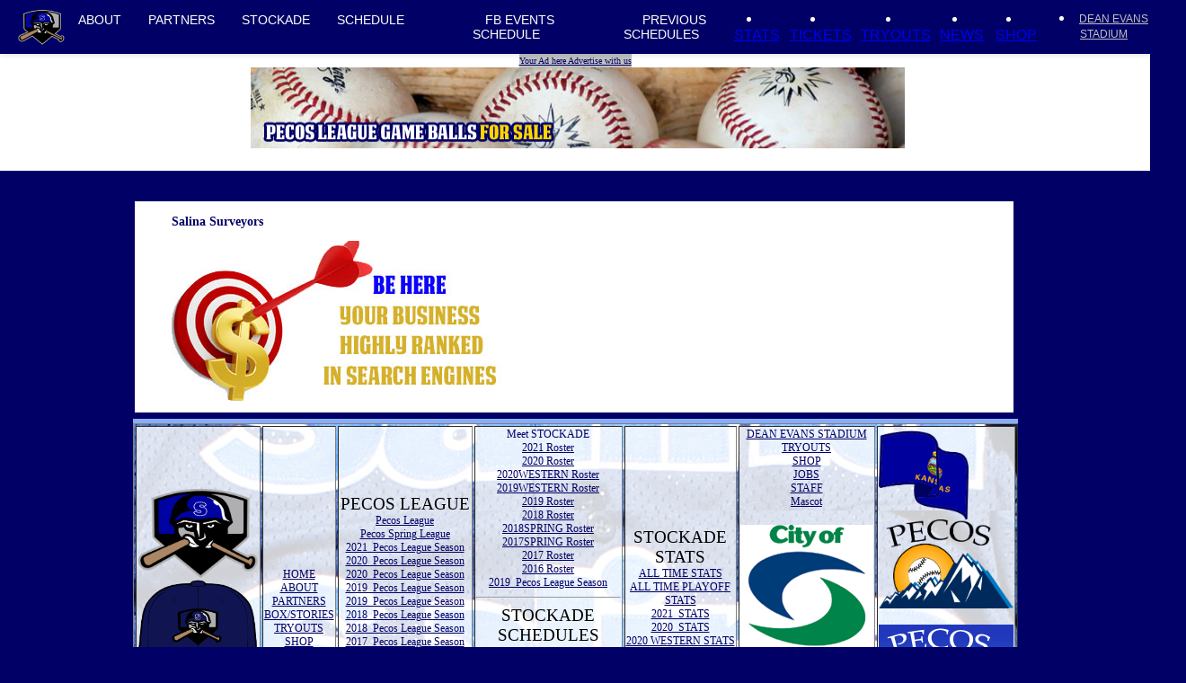

--- FILE ---
content_type: text/html
request_url: http://salinastockade.com/salina.asp?page=84&id=1471
body_size: 6140
content:
<!DOCTYPE html PUBLIC "-//W3C//DTD XHTML 1.0 Transitional//EN" "http://www.w3.org/TR/xhtml1/DTD/xhtml1-transitional.dtd">
<html xmlns="http://www.w3.org/1999/xhtml" lang="en" xml:lang="en">


<HEAD>
<LINK REL="SHORTCUT ICON" HREF="16.ico">
<link rel="stylesheet" type="text/css" href="chromestyle.css" />
<script type="text/javascript" src="chrome.js"></script>
</script>


<link rel="stylesheet" href="magicscroll/magicscroll.css"/>
<script src="magicscroll/magicscroll.js"></script>



			<TITLE>Home of Salina Stockade Baseball Team! Salina Stockade Professional Baseball Team</TITLE>

<link rel="stylesheet" href="http://www.pecosleague.com/fm_ie.css">
<link REL="STYLESHEET" TYPE="text/css" href="fm_ie.css" TITLE="FMIE">
<center>
</head>


<body style="background:#000066  no-repeat fixed center top;"   topmargin=0 leftmargin=0   bottommargin=0>
<!--start-->
<meta name="viewport" content="width=device-width, initial-scale=0"/>
<link rel="stylesheet" href="styles.css">


<script src="https://www.pecosleague.com/script.js"></script>

<center>
<!--put scroll bar here->
<table border=0  width=100% cellspacing=0 cellpadding=0><TR><TD align=center>
<!--home opponents would be here-->
<!--<table border=0><TR><TD>-->
<!--include file="pecos_home_game_promo.asp"-->
<!--</td></tr></table>--><header>
    <!-- Start Navigation Bar -->
    <nav class="navbar">
        <div class="navbar-container">
            <div class="menu-icon" id="menu-icon">&#9776;</div>
            <div class="navbar-logo">

                <a href="http://www.SalinaStockade.com">
                    
					
					<img src="https://www.pecosleague.com/images/16.png" alt="Salina Stockade"/>
					
					
                </a>
            </div>
			

            <ul class="navbar-links" id="navbar-links">
                <li class="navbar-item navbar-item--dropdown">
                    <a href="/salina.asp?page=2" class="navbar-link">ABOUT</a>
                    <ul class="dropdown-menu">
                        <!--1st drop down menu -->
						<li><a href=/salina.asp?page=2 class=buy>ABOUT STOCKADE</a></li>
						<li><a href=/salina.asp?page=88 class=buy>BASEBALL CAMPS</a></li>
						<li><a href=/salina.asp?page=46 class=buy>NEWS</a></li>
						<li><a href=/salina.asp?page=60 class=buy>JOBS</a></li>
						<li><a href=/salina.asp?page=87 class=buy>HOST FAMILIES</a></li>
						<li><a href=/salina.asp?page=83 class=buy>SALINA BUSINESS DIRECTORY</a></li>
						<li><a href=/salina.asp?page=7 class=buy>CONTACT</a></li>
						<li><a href=/salina.asp?page=7 class=buy>STAFF</a></li>
						<li><a href=/salina.asp?page=186 class=buy>TEAM VIDEOS</a></li>
						<li><a href=/salina.asp?page=10 class=buy>UNIFORMS</a></li>
						<li><a href=/salina.asp?page=133 class=buy>GAME PICTURES</a></li>
						<li><a href=/salina.asp?page=187 class=buy>ALL-TIME OPPONENTS RECORDS</a></li>
						<li><a href="http://www.pecosleague.com/pecosleague.asp?page=67&team=16" class=buy>ALL-TIME MANAGERS RECORDS</a></li>
						<li><a href=/salina.asp?page=123 class=buy>PECOS OPPONENTS</a></li>
						<li><a href=http://www.pecosleague.com/pecosleague.asp?page=164 class=buy>PECOS TIMELINE</a></li>
						<li><a href=http://www.pecosleague.com/pecosleague.asp?page=2 class=buy>ABOUT PECOS LEAGUE</a></li>
						


                    </ul>



                </li>
                <li class="navbar-item navbar-item--dropdown">
                <a href="/salina.asp?page=16" class="navbar-link" class=white>PARTNERS</a>
                    <ul class="dropdown-menu">
                    <li><a href=/salina.asp?page=16 class=buy>PARTNERS</a></li>
					<li><a href=/salina.asp?page=19 class=buy>BE A PARTNER</a></li>
                 </ul>
                </li>
                <li class="navbar-item navbar-item--dropdown">
                    <a href="/salina.asp?page=333" class="navbar-link">STOCKADE</a>


					
                    <ul class="dropdown-menu">
					
					<li><a href="/salina.asp?page=4&tablename=pecos_players_2021&year=2021">2021&nbsp;&nbsp;ROSTER</a></li>
					
					<li><a href="/salina.asp?page=4&tablename=pecos_players_2020&year=2020">2020&nbsp;&nbsp;ROSTER</a></li>
					
					<a href="/salina.asp?page=333")%>PREVIOUS&nbsp;ROSTERS</a>
					

                    </ul>
                </li>





                <li class="navbar-item navbar-item--dropdown">
                    <a href="/salina.asp?page=333" class="navbar-link">SCHEDULE</a>
                    <ul class="dropdown-menu">

						<!--3rd drop down menu -->

						
						<li><a href="/salina.asp?page=59&team=16&year=2021">2021 LIST VIEW</a></li>
						<li><a href="/salina.asp?page=11&team=16&year=2021">2021 SCHEDULE</a></li>
						
						<li><a href="/salina.asp?page=59&team=16&year=2020">2020 LIST VIEW</a></li>
						<li><a href="/salina.asp?page=11&team=16&year=2020">2020 SCHEDULE</a></li>
						
							<li><a href="/salina.asp?page=877&team=16&year=2020">2020 FACEBOOK</a></uL></li>
							
						<UL><LI><a href="https://www.facebook.com/Salina-Stockade-640709122738455/events/">FB EVENTS SCHEDULE</a></uL>
						<UL><LI><a href="/salina.asp?page=333">PREVIOUS SCHEDULES</a></li></UL>
                    </ul>
                </li>
                <li class="navbar-item navbar-item--dropdown">
                <a href="/salina.asp?page=333">STATS</a>

                    <ul class="dropdown-menu">


					
					<li><a href="/salina.asp?page=3&team=SAL&year=2021" class=navytoplink>2021&nbsp; STATS</a></li>
					
					<li><a href="/salina.asp?page=3&team=SAL&year=2020" class=navytoplink>2020&nbsp; STATS</a></li>
					

					<LI><a href="/salina.asp?page=333">PREVIOUS STATS</a></li>

									
					<li><a href="/salina.asp?page=333&team=SAL>PACIFIC ASSOCIATION STATS</a></li>
					
					
					
					
					<li><a href=/salina.asp?page=3&team=SAL&year=all_time class=navytoplink>All Time Regular Season Stats</a></li>
					<li><a href=/salina.asp?page=3&team=SAL&year=all_time class=navytoplink>All Time Regular Season Records</a></li>
					<li><a href=/salina.asp?page=3&team=SAL&year=playoffs_all_time class=navytoplink>All Time Playoff Stats</a></li>
					<li><a href="/salina.asp?page=68" class=buy>Single Game Records</a></li>



                    </ul>
                </li>
                <li class="navbar-item navbar-item--dropdown">
                    <a href="/salina.asp?page=44" class="navbar-link">TICKETS</a>
                    <ul class="dropdown-menu">
                        <li><a href=/salina.asp?page=44 class=buy>Individual GameTickets</a></li>
						<li><a href=/salina.asp?page=49 class=buy>Season Tickets</a></li>
						<li><a href=/salina.asp?page=18 class=buy>Fundraising Tickets</a></li>


                    </ul>
                </li>
                 <li class="navbar-item navbar-item--dropdown">
				                    <a href="/salina.asp?page=77" class="navbar-link">TRYOUTS</a>
				                    <ul class="dropdown-menu">
				                        <LI><a href=/salina.asp?page=77 class=buy>Pecos League Tryouts</a></LI>
				                    </ul>
                </li>

                <li class="navbar-item navbar-item--dropdown">
							
					<a href="/salina.asp?page=46" class="navbar-link">NEWS</a>
                    <ul class="dropdown-menu">
                        <LI><a href=/salina.asp?page=46 class=buy>NEWS</a></LI>
			
                    </ul>	
							
				
				
                    
                </li>



                <li class="navbar-item navbar-item--dropdown">
				                    <a href="/salina.asp?page=15" class="navbar-link">SHOP</a>
				                    <ul class="dropdown-menu">
				                        <LI><a href=/salina.asp?page=15 class=buy>SHOP</a></LI>
				                    </ul>
				                </li>
                	
				   <li class="navbar-item navbar-item--dropdown">
				  <a href="" class=white>DEAN EVANS STADIUM</a></li>|
				  
	

                <div class="small-screen-social-icon">
                    <a href="#"><span class="icon x-icon"></span></a>
                    <a href="#"><span class="icon fb-icon"></span></a>
                    <a href="#"><span class="icon instagram-icon"></span></a>
                </div>

            </ul>
		
			
			
            <!--
            <div class="navbar-search">
                <input type="text" class="search-bar" id="search-bar" placeholder="Player & Team Search">
            </div>
               <div class="navbar-icons">
                <button class="search-icon" onclick="toggleSearchBar()">
                    <span class="icon search-icon"></span>
                </button>
                <a href="#"><span class="icon user-icon"></span></a>
            </div>
            -->
        </div>
    </nav>
    <!-- End Navigation Bar -->
</header>













<table border=0 width=100% cellspacing=0 cellpadding=0 bgcolor=#ffffff><TR>
<TD class=navy>





<center>


<center>
<table border=0 cellspacing=0 cellpadding=0><TR><TD bgcolor=#c0c0c0><a href=http://www.pecosleague.com/pecosleague.asp?page=34 class=navy><small>Your Ad here Advertise with us</small></a></td></tr></table>
<table border=0 cellspacing=0 cellpadding=0><TR><TD>


</td>
<td><img src=images/dot.gif width=5></td>
<td>



<a border=0 href="http://bestbatdeals.com/bestbatdeals.asp?title=baseballs&site_id=66&country=US"><img src=http://www.pecosleague.com/images/pecos_game_balls.png alt="Pecos Game Balls For Sale" width=728 height=90></a><BR>


</td>
</tr>
</table>


<BR>
<img src=images/dot.gif width=985 height=10>
<BR>



</td>

</tr>
</table>





<table border=0 cellspacing=0 cellpadding=0>
<tr>
<td bgcolor="#000066">
<img src=images/dot.gif width=985 height=2>
</td>
</tr>
</table>




<table border=0 width=985 cellspacing=0 cellpadding=0>



<TR>
<TD width=985 align=left  class=navy valign=top colspan=4>
<!--
<table border=0 width=985 border=1><TR><TD width=300>
<img src=http://www.pecosleague.com/images/hats/16thread.jpg width=300 align=left></td>
<td width=685><img src=http://www.pecosleague.com/images/16promotion.png width=685 align=left></td>
</tr>
</table>
-->


<!--


-->



<link rel="stylesheet" href="http://www.pecosleague.com/fm_ie.css">




<BR><BR>
<table border=0><TR><Td align=left bgcolor=#ffffff width=985>
<UL>

			<H3>Salina&nbsp;Surveyors</h4>
					
					<img src=http://www.pecosleague.com/images/behere.jpg>
					
</UL>
</tD>
</tr>
</table>

</td>
<Td width=3 ><img src=images/dot.gif></td>
</tr>
</table>


</td></tr></table>


<!--

	
	<img src="images/Salina_Stockade_bottom.png" width=985>

	
-->

<table border=0 cellspacing=0 cellpadding=0>
<tr>
<td bgcolor="#000066" colspan=3>
<img src=images/dot.gif width=985 height=5>
</td>
</tr>

<tr>
<td bgcolor="#89acf7" colspan=3>
<img src=images/dot.gif width=985 height=5>
</td>
</tr>

</table>




<!--new-->





<!--old-->


<table width=985  border=1 style="background:#8d8d8d url(https://www.pecosleague.com/images/jerseys/16.jpg) repeat center;">

<!--<Tr style="background:#8d8d8d url(images/Salina_Stockade_photo_gallery.jpg) no-repeat center;">-->
<Tr >

<TD  align=center  class=alpha60>
<img src=https://www.pecosleague.com/images/salina.png width=135>
<img src="https://www.pecosleague.com/images/hats/Salina_Stockade_hat.png" width=135>

<img src=http://www.salinastockade.com/images/salinacircle.png width=135>

</td>
<td  align=center class=alpha60 >
<a href="/salina.asp?page=1" class=navy>HOME</a><BR>
<a href="/salina.asp?page=2" class=navy>ABOUT</a><BR>
<a href="/salina.asp?page=16" class=navy>PARTNERS</a><BR>
<a href="/salina.asp?page=47" rel="dropmenu7" class=navy>BOX/STORIES</a><BR>
<a href="/salina.asp?page=77" rel="dropmenu8" class=navy>TRYOUTS</a><BR>
<a href="/salina.asp?page=15" class=navy>SHOP</a><BR>
<a href="https://www.pecosleague.com/pecosleague.asp?page=59" class=navy>JOBS</a><BR>
<a href="/salina.asp?page=44"  class=navy>TICKETS</a><BR>
<a href="/salina.asp?page=133"  class=navy>PHOTOS <img src=https://www.pecosleague.com/images/camera.png border=0></a><BR>
</td>
<td width=200  class=alpha60  align=center>
<font class=footertitle>Pecos League</font><BR>
<a class=navy href="https://www.pecosleague.com" class=navy>Pecos League</a><BR>
<a class=navy href="http://spring.pecosleague.com" class=navy>Pecos Spring League</a><BR>

	<a class=navy href="https://www.pecosleague.com/pecosleague.asp?year=2021&page=2021">2021&nbsp; Pecos League Season</a><BR>
	
	<a class=navy href="https://www.pecosleague.com/pecosleague.asp?year=2020&page=2020">2020&nbsp; Pecos League Season</a><BR>
	
	<a class=navy href="https://www.pecosleague.com/pecosleague.asp?year=2020&page=2020">2020&nbsp; Pecos League Season</a><BR>
	
	<a class=navy href="https://www.pecosleague.com/pecosleague.asp?year=2019&page=2019">2019&nbsp; Pecos League Season</a><BR>
	
	<a class=navy href="https://www.pecosleague.com/pecosleague.asp?year=2019&page=2019">2019&nbsp; Pecos League Season</a><BR>
	
	<a class=navy href="https://www.pecosleague.com/pecosleague.asp?year=2018&page=2018">2018&nbsp; Pecos League Season</a><BR>
	
	<a class=navy href="https://www.pecosleague.com/pecosleague.asp?year=2018&page=2018">2018&nbsp; Pecos League Season</a><BR>
	
	<a class=navy href="https://www.pecosleague.com/pecosleague.asp?year=2017&page=2017">2017&nbsp; Pecos League Season</a><BR>
	
	<a class=navy href="https://www.pecosleague.com/pecosleague.asp?year=2017&page=2017">2017&nbsp; Pecos League Season</a><BR>
	
	<a class=navy href="https://www.pecosleague.com/pecosleague.asp?year=2016&page=2016">2016&nbsp; Pecos League Season</a><BR>
	
	<a class=navy href="https://www.pecosleague.com/pecosleague.asp?year=2019&page=2019">2019&nbsp; Pacific Association Season</a><BR>
	

<BR><a href="/salina.asp?page=123" rel="dropmenu9" class=navy>PECOS LEAGUE OPPONENTS</a><BR>
<a href="/salina.asp?page=187" rel="dropmenu9" class=navy>ALL TIME OPPONENTS</a><BR>
<a href="https://www.baseball-reference.com/bullpen/Salina,_KS" class=buy>SALINA BASEBALL REFERENCE</a>&nbsp;&nbsp;

</td>
<td width=200 class=alpha60 align=center>


<font class=navy>
Meet STOCKADE</font><BR>

	<a class=navy href="/salina.asp?page=4&tablename=pecos_players_2021&year=2021" class=navy>2021&nbsp;Roster</a><BR>
	
	<a class=navy href="/salina.asp?page=4&tablename=pecos_players_2020&year=2020" class=navy>2020&nbsp;Roster</a><BR>
	
	<a class=navy href="/salina.asp?page=4&tablename=pecos_players_2020&year=2020" class=navy>2020WESTERN&nbsp;Roster</a><BR>
	
	<a class=navy href="/salina.asp?page=4&tablename=pecos_players_2019&year=2019" class=navy>2019WESTERN&nbsp;Roster</a><BR>
	
	<a class=navy href="/salina.asp?page=4&tablename=pecos_players_2019&year=2019" class=navy>2019&nbsp;Roster</a><BR>
	
	<a class=navy href="/salina.asp?page=4&tablename=pecos_players_2018&year=2018" class=navy>2018&nbsp;Roster</a><BR>
	
	<a class=navy href="/salina.asp?page=4&tablename=pecos_players_2018&year=2018" class=navy>2018SPRING&nbsp;Roster</a><BR>
	
	<a class=navy href="/salina.asp?page=4&tablename=pecos_players_2017&year=2017" class=navy>2017SPRING&nbsp;Roster</a><BR>
	
	<a class=navy href="/salina.asp?page=4&tablename=pecos_players_2017&year=2017" class=navy>2017&nbsp;Roster</a><BR>
	
	<a class=navy href="/salina.asp?page=4&tablename=pecos_players_2016&year=2016" class=navy>2016&nbsp;Roster</a><BR>
	
	<a class=navy href="https://www.pecosleague.com/pecosleague.asp?year=2019&page=2019">2019&nbsp; Pecos League Season</a><BR>
	


<HR>
<font class=footertitle>
STOCKADE Schedules</font><BR>
2021<a class=navy href="/salina.asp?page=11&team=16&year=2021">&nbsp;Box</a>
	<a class=navy href="/salina.asp?page=59&team=16&year=2021">&nbsp;List</a>
	<BR>
	2020<a class=navy href="/salina.asp?page=11&team=16&year=2020">&nbsp;Box</a>
	<a class=navy href="/salina.asp?page=59&team=16&year=2020">&nbsp;List</a>
	<BR>
	2020<a class=navy href="/salina.asp?page=11&team=16&year=2020">&nbsp;Box</a>
	<a class=navy href="/salina.asp?page=59&team=16&year=2020">&nbsp;List</a>
	<BR>
	2019<a class=navy href="/salina.asp?page=11&team=16&year=2019">&nbsp;Box</a>
	<a class=navy href="/salina.asp?page=59&team=16&year=2019">&nbsp;List</a>
	<BR>
	2019<a class=navy href="/salina.asp?page=11&team=16&year=2019">&nbsp;Box</a>
	<a class=navy href="/salina.asp?page=59&team=16&year=2019">&nbsp;List</a>
	<BR>
	2018<a class=navy href="/salina.asp?page=11&team=16&year=2018">&nbsp;Box</a>
	<a class=navy href="/salina.asp?page=59&team=16&year=2018">&nbsp;List</a>
	<BR>
	2018<a class=navy href="/salina.asp?page=11&team=16&year=2018">&nbsp;Box</a>
	<a class=navy href="/salina.asp?page=59&team=16&year=2018">&nbsp;List</a>
	<BR>
	2017<a class=navy href="/salina.asp?page=11&team=16&year=2017">&nbsp;Box</a>
	<a class=navy href="/salina.asp?page=59&team=16&year=2017">&nbsp;List</a>
	<BR>
	2017<a class=navy href="/salina.asp?page=11&team=16&year=2017">&nbsp;Box</a>
	<a class=navy href="/salina.asp?page=59&team=16&year=2017">&nbsp;List</a>
	<BR>
	2016<a class=navy href="/salina.asp?page=11&team=16&year=2016">&nbsp;Box</a>
	<a class=navy href="/salina.asp?page=59&team=16&year=2016">&nbsp;List</a>
	<BR>
	2019<a class=navy href="/salina.asp?page=11&team=16&year=2019">&nbsp;Box</a>
	<a class=navy href="/salina.asp?page=59&team=16&year=2019">&nbsp;List</a>
	<BR>
	
	<a href="https://www.facebook.com/Salina-Stockade-640709122738455/events/">FACEBOOK EVENTS<BR>SCHEDULE</a><BR>

</td>
<td  class=alpha60 align=center>
<font class=footertitle>STOCKADE Stats</font><BR>
	<a class=navy href="/salina.asp?page=3&team=SAL&year=all_time" class=navy>ALL TIME STATS</a><BR>
	<a class=navy href="/salina.asp?page=3&team=SAL&year=playoffs_all_time" class=navy>ALL TIME PLAYOFF STATS</a><BR>


	<a class=navy href="/salina.asp?page=3&team=SAL&year=2021" class=navy>2021&nbsp;&nbsp;STATS</a><BR>
	
	<a class=navy href="/salina.asp?page=3&team=SAL&year=2020" class=navy>2020&nbsp;&nbsp;STATS</a><BR>
	
	<a class=navy href="/salina.asp?page=3&team=SAL&year=2020WESTERN" class=navy>2020&nbsp;WESTERN&nbsp;STATS</a><BR>
	
	<a class=navy href="/salina.asp?page=3&team=SAL&year=2019WESTERN" class=navy>2019&nbsp;WESTERN&nbsp;STATS</a><BR>
	
	<a class=navy href="/salina.asp?page=3&team=SAL&year=2019" class=navy>2019&nbsp;&nbsp;STATS</a><BR>
	
	<a class=navy href="/salina.asp?page=3&team=SAL&year=2018" class=navy>2018&nbsp;&nbsp;STATS</a><BR>
	
	<a class=navy href="/salina.asp?page=3&team=SAL&year=2018SPRING" class=navy>2018&nbsp;SPRING&nbsp;STATS</a><BR>
	
	<a class=navy href="/salina.asp?page=3&team=SAL&year=2017SPRING" class=navy>2017&nbsp;SPRING&nbsp;STATS</a><BR>
	
	<a class=navy href="/salina.asp?page=3&team=SAL&year=2017" class=navy>2017&nbsp;&nbsp;STATS</a><BR>
	
	<a class=navy href="/salina.asp?page=3&team=SAL&year=2016" class=navy>2016&nbsp;&nbsp;STATS</a><BR>
	
	<a class=navy href="/salina.asp?page=3&team=SAL&year=2019" class=navy>2019&nbsp;&nbsp;STATS</a><BR>
	

</td>
<td class=alpha60 align=center valign=top>


<A class=navy href="">DEAN EVANS STADIUM</a><BR>







<a href="/salina.asp?page=77" rel="dropmenu8" class=navy>TRYOUTS</a><BR>
<a href="16_store.html" rel="dropmenu9" class=navy>SHOP</a><BR>
<a href="https://www.pecosleague.com/pecosleague.asp?page=59" class=navy>JOBS</a><BR>
<a href="/salina.asp?page=7"  class=navy>STAFF</a><bR>
<a href="/salina.asp?page=81"  class=navy>Mascot </a><BR><BR>
<!--<a href="/salina.asp?page=83"  class=navy>Salina Business Directory </a><BR>-->

<a href=""><img src="http://www.salinastockade.com/images/salina_city.png"></a>


</td>
<td  class=alpha60 valign=top>
<img src=https://www.pecosleague.com/images/flags/KS_wavy.png width=100>
<a href=https://www.pecosleague.com><img src="https://www.pecosleague.com/images/pecos_150.png" width=150></a>
<BR><BR>
<a class=navy href=http://spring.pecosleague.com><img src=https://www.pecosleague.com/images/120_240.png border=0 ></a>
<A href=https://www.pecosleague.com/pecosleague.asp?page=28&article_id=14244><img src=https://www.pecosleague.com/images/15year.png width=150></a>

</td>


</tr>
<!--
<TR>
<td colspan=20 background=images/Salina_Stockade_photo_gallery.jpg>
<img src=http:/www.pecosleague.com/images/dot.gif width=985 height=45 border=0>
</td>
</tr>
-->
</table>






<table border=0 cellspacing=0 cellpadding=0 width=985>

<TR>
<td colspan=4 background=https://www.pecosleague.com/images/104-net-footer-grad.png>
<img src=https://www.pecosleague.com/images/dot.gif height=10 width=950>
</td>
</tr>
</table>


<table border=0 width=985 cellpadding=0 cellspacing=0 background=https://www.pecosleague.com/images/104-net-footer-grad.png>
<TR><TD class=navy>
<div align=center>


<table border=0 cellspacing=0 cellpadding=0   bgcolor=#ffffff width=985>
<TR>




<TD colspan=6 bgcolor=#0000ff align=center><font color=#c0c0c0>PACIFIC</td>
<TD colspan=5 bgcolor=#000066 align=center><font color=#cecece>MOUNTAIN NORTH</td>
<TD colspan=5 bgcolor=#0000ee align=center><font color=#cecece>MOUNTAIN SOUTH</td>

</tr>
<TR>



<TD class=navy  class=alpha60 align=center valign=top



 bgcolor="#DEDEDE">

<a href="https://www.MartinezSturgeon.com/"><img src="https://www.pecosleague.com/images/martinez.png" height=40 border=0><BR></a>
<!--<a href="https://www.MartinezSturgeon.com/"><img src="http://www.martinezsturgeon.com/images/martinezSturgeonCircle.png" height=50  border=0><BR></a>-->




</td>


<TD class=navy  class=alpha60 align=center valign=top



 bgcolor="#DEDEDE">

<a href="https://www.PacificsBaseball.com"><img src="https://www.pecosleague.com/images/801.png" height=40 border=0><BR></a>
<!--<a href="https://www.PacificsBaseball.com"><img src="http://www.pacificsbaseball.com/images/SanRafaelCircle.png" height=50  border=0><BR></a>-->




</td>


<TD class=navy  class=alpha60 align=center valign=top



 bgcolor="#DEDEDE">

<a href="https://www.BakersfieldTrainRobbers.com"><img src="https://www.pecosleague.com/images/bakersfield.png" height=40 border=0><BR></a>
<!--<a href="https://www.BakersfieldTrainRobbers.com"><img src="http://www.bakersfieldtrainrobbers.com/images/bakersfieldCircle.png" height=50  border=0><BR></a>-->




</td>


<TD class=navy  class=alpha60 align=center valign=top



 bgcolor="#DEDEDE">

<a href="https://www.VallejoSeaweed.com"><img src="https://www.pecosleague.com/images/vweed.png" height=40 border=0><BR></a>
<!--<a href="https://www.VallejoSeaweed.com"><img src="http://www.vallejoseaweed.com/images/vallejocircle.png" height=50  border=0><BR></a>-->




</td>


<TD class=navy  class=alpha60 align=center valign=top



 bgcolor="#DEDEDE">

<a href="https://www.MontereyAmberJacks.com"><img src="https://www.pecosleague.com/images/monterey.png" height=40 border=0><BR></a>
<!--<a href="https://www.MontereyAmberJacks.com"><img src="http://www.montereyamberjacks.com/images/montereyCircle.png" height=50  border=0><BR></a>-->




</td>


<TD class=navy  class=alpha60 align=center valign=top



 bgcolor="#DEDEDE">

<a href="https://www.DublinLeprechauns.com"><img src="https://www.pecosleague.com/images/33.png" height=40 border=0><BR></a>




</td>


<TD class=navy  class=alpha60 align=center valign=top



 bgcolor="#cecece">

<a href="https://www.NorthPlatte80s.com"><img src="https://www.pecosleague.com/images/northplatte80s.png" height=40 border=0><BR></a>




</td>


<TD class=navy  class=alpha60 align=center valign=top



 bgcolor="#cecece">

<a href="https://www.BlackwellFlycatchers.com"><img src="https://www.pecosleague.com/images/flycatchers.png" height=40 border=0><BR></a>




</td>


<TD class=navy  class=alpha60 align=center valign=top



 bgcolor="#cecece">

<a href="https://www.TrinidadTriggers.com"><img src="https://www.pecosleague.com/images/trinidad.png" height=40 border=0><BR></a>
<!--<a href="https://www.TrinidadTriggers.com"><img src="http://www.trinidadtriggers.com/images/trinidadCircle.png" height=50  border=0><BR></a>-->




</td>


<TD class=navy  class=alpha60 align=center valign=top



 bgcolor="#cecece">

<a href="https://www.GardenCityWind.com"><img src="https://www.pecosleague.com/images/gc.png" height=40 border=0><BR></a>
<!--<a href="https://www.GardenCityWind.com"><img src="http://www.gardencitywind.com/images/gckcircle.png" height=50  border=0><BR></a>-->




</td>


<TD class=navy  class=alpha60 align=center valign=top



 bgcolor="#cecece">

<a href="https://grandjunction.pecosleague.com"><img src="https://www.pecosleague.com/images/14.png" height=40 border=0><BR></a>




</td>


<TD class=navy  class=alpha60 align=center valign=top



 bgcolor="#cecece">

<a href="https://www.RoswellInvaders.com"><img src="https://www.pecosleague.com/images/roswell.png" height=40 border=0><BR></a>
<!--<a href="https://www.RoswellInvaders.com"><img src="https://www.roswellinvaders.com/images/mainlogo_large.png" height=50  border=0><BR></a>-->




</td>


<TD class=navy  class=alpha60 align=center valign=top



 bgcolor="#cecece">

<a href="https://Alpine.PecosLeague.com"><img src="https://www.pecosleague.com/images/alpine.png" height=40 border=0><BR></a>
<!--<a href="https://Alpine.PecosLeague.com"><img src="http://alpine.pecosleague.com/images/alpineCircle.png" height=50  border=0><BR></a>-->




</td>


<TD class=navy  class=alpha60 align=center valign=top



 bgcolor="#cecece">

<a href="https://www.PecosBills.com"><img src="https://www.pecosleague.com/images/5.png" height=40 border=0><BR></a>




</td>


<TD class=navy  class=alpha60 align=center valign=top



 bgcolor="#cecece">

<a href="https://www.SaguarosBaseball.com"><img src="https://www.pecosleague.com/images/tucson.png" height=40 border=0><BR></a>
<!--<a href="https://www.SaguarosBaseball.com"><img src="http://www.saguarosbaseball.com/images/tucsoncircle.png" height=50  border=0><BR></a>-->




</td>


<TD class=navy  class=alpha60 align=center valign=top



 bgcolor="#cecece">

<a href="https://www.SantaFeFuego.com"><img src="https://www.pecosleague.com/images/sf.png" height=40 border=0><BR></a>
<!--<a href="https://www.SantaFeFuego.com"><img src="http://www.santafefuego.com/images/santafefuegoCircle.png" height=50  border=0><BR></a>-->




</td>


</tr>

<TR>
<td colspan=24 background=https://www.pecosleague.com/images/104-net-footer-grad.png>
<img src=https://www.pecosleague.com/images/dot.gif height=10 width=950>
</td>
</tr>


</table>



</body>

	</HTML>

--- FILE ---
content_type: text/css
request_url: http://salinastockade.com/styles.css
body_size: 2921
content:
/* General Styling */
body {
  margin: 0;
  padding: 0;
  font-family: Arial, sans-serif;
overflow-x: hidden;	
  background-image: url('#'); /* Adjust the background image path */
  background-size: cover;
  background-repeat: no-repeat;
  background-position: center;
}

/* Navigation Bar */
.navbar {
  background-color: #000066;
  color: white;
  display: flex;
  justify-content: center;
  align-items: center;
  padding: 10px 20px;
  position: sticky;
  top: 0;
  z-index: 1000;
  width: 100%;
  box-shadow: 0 2px 5px rgba(0, 0, 0, 0.1);
}

.navbar-container {
  display: flex;
  align-items: center;
  justify-content: space-between;
  width: 100%;
  max-width: 100%;
  box-sizing: border-box;
}

/* Hamburger Menu */
.menu-icon {
  display: none;
  font-size: 1.8em;
  cursor: pointer;
  color: white;
}

/* Logo */
.navbar-logo img {
  height: 40px;
  width: auto;
}

/* Navigation Links */
.navbar-links {
  list-style: none;
  display: flex;
  margin: 0;
  padding: 0;
  gap: 15px;
  flex-grow: 1;
  font-family: 'Helvetica Neue', Helvetica, Arial, sans-serif;
  font-size: 14px;
}

.navbar-links li {
  display: inline;
}

.navbar-links a {
  text-decoration: none;
  color: white;
  font-size: 14px;
  transition: color 0.3s ease;
  padding: 8px 15px;
}

.navbar-links a:hover {
  color: #464545;
}

/* Dropdown Menu */
.navbar-item--dropdown {
  position: relative;
}

.navbar-item--dropdown .dropdown-menu {
  display: none;
  position: absolute;
  top: calc(100% + 8px);
  left: 0;
  background-color: #fff;
  border: 1px solid #ddd;
  box-shadow: 0 4px 8px rgba(0, 0, 0, 0.1);
  padding: 1rem;
  width: 300px;
  z-index: 1000;
}

/* Triangle Pointed Arrow */
.navbar-item--dropdown .dropdown-menu::before {
  content: '';
  position: absolute;
  top: -10px;
  left: 20px;
  width: 0;
  height: 0;
  border-left: 10px solid transparent;
  border-right: 10px solid transparent;
  border-bottom: 10px solid #fff;
  z-index: 1001;
  filter: drop-shadow(0 -2px 2px rgba(0, 0, 0, 0.1));
}

.navbar-item--dropdown:hover .dropdown-menu {
  display: block;
}

.navbar-item--dropdown .dropdown-menu li {
  list-style: none;
  margin: 0;
}

.navbar-item--dropdown .dropdown-menu a {
  text-decoration: none;
  display: block;
  padding: 0.5rem 1rem;
  color: #333;
  font-size: 14px;
  transition: background-color 0.3s ease;
}

.navbar-item--dropdown .dropdown-menu a:hover {
  color: #fc4763;
  text-decoration: underline;
}

/* Show Dropdown Menu on Hover */
.navbar-item--dropdown:hover .dropdown-menu {
  display: grid;
}

/* Right-side Icons */
.navbar-icons {
  display: flex;
  align-items: center;
  gap: 20px;
  padding-right: 20px;
}

.icon {
  display: inline-block;
  width: 25px;
  height: 25px;
  background-size: cover;
  background-repeat: no-repeat;
}

.social-icons icon{
  display: flex;
  align-items: center;
  gap: 8px;
  fill: grey;
}

.small-screen-social-icon{
  display: none;
}

.search-icon {
  background-image: url('./images/search-icon.png');
  width: 20px;
  height: 20px;
}

.user-icon {
  background-image: url('./images/user-icon.png');
}

.fb-icon {
  background-image: url('./images/fb-icon.png');
}

.x-icon {
  background-image: url('./images/x-icon.png');
}

.email-icon {
  background-image: url('./images/email-icon.png');
}

.link-icon {
  background-image: url('./images/link-icon.png');
}

.instagram-icon {
  background-image: url('./images/insta-icon.png');
}

/* Content Layout */
.content {
  display: flex;
  max-width: 1200px;
  margin: 20px auto;
}

/* Sidebar adjustments */
.sidebar {
  position: sticky;
  top: 0;
  width: 25%;
  background: #f4f4f4;
  padding: 15px;
  box-shadow: 0 2px 5px rgba(0, 0, 0, 0.1);
  max-height: 1000px;
  overflow-y: auto;
}

/* Card styling inside the sidebar */
.card {
  margin-bottom: 200px;
  padding: 10px;
  //background: #ffffff;
  box-shadow: 0 2px 5px rgba(0, 0, 0, 0.1);
  border-radius: 5px;
  color:black;
}

/* Card Item */
.card-item {
  display: flex;
  justify-content: flex-start;
  align-items: center;
  padding: 10px;
  margin-bottom: 10px;
  //background-color: #ffffff;
  border-radius: 5px;
  flex-direction: column;
  transition: background-color 0.3s ease, color 0.3s ease;
  cursor: pointer;
  
}

.card-item:hover {
  background-color: #002d72;
  color: #ffffff;
}

/* Prevent text links from showing styles */
.card-item a {
  text-decoration: none;
  color: inherit;
  
}

/* Card Image */
.card-image {
  width: 120px;
  height: auto;
  border-radius: 5px;
  object-fit: cover;
  margin-right: 15px;
}

/* Card Title */

.card-title {
font-size: 16px;
font-family: 'Helvetica Neue', Helvetica, Arial, sans-serif;
line-height: 1.2;
flex: 1; /* Allows text to take up remaining space */

}

/* News Section */
.news-section {
  flex: 1;
  padding: 15px;
}

.news-card {
  background: white;
  padding: 15px;
  margin-bottom: 20px;
  border: 1px solid #ddd;
  border-radius: 5px;
  box-shadow: 0 2px 5px rgba(0, 0, 0, 0.1);
  color: black;
}

.news-title {
  font-size: 1.5em;
  margin-bottom: 10px;
}

.news-image {
  width: 100%;
  height: auto;
  border-radius: 5px;
}

.news-meta {
  display: flex;
  justify-content: space-between;
  color: grey;
  font-size: 0.9em;
  margin-top: 20px;
  margin-right: 50px;
  margin-left: 50px;
}

.news-description {
  display: none;
  overflow: hidden;
  text-overflow: ellipsis;
  line-height: 1.2em;
  margin-bottom: 50px;
  margin-right: 50px;
  margin-left: 50px;
}

.news-description-preview {
  overflow: hidden;
  text-overflow: ellipsis;
  line-height: 1.2em;
  margin-bottom: 50px;
  margin-right: 50px;
  margin-left: 50px;
  display: block;
}

.view-more {
  display: block;
  margin: 10px auto 0;
  padding: 10px 15px;
  border: 1px solid lightgray;
  color: lightgray;
  background: transparent;
  cursor: pointer;
  border-radius: 5px;
  text-align: center;
}

/* Basic styling */
body {
  font-family: Arial, sans-serif;
}

.search-bar {
  display: none;
  width: 200px;
  padding: 5px;
  font-size: 14px;
  border-radius: 5px;
  border: 1px solid #ddd;
}

.search-icon {
  background-color: transparent;
  border: none;
  cursor: pointer;
}

.search-icon:focus {
  outline: none;
}

.stats-summary-list {
  display: flex;
  flex-direction: column;
  width: 100%;
  margin-bottom: 10px;
}

.stats-summary-content {
  display: flex;
  align-items: center;
  justify-content: start;
  gap: 10px;
}

.stats-summary-team-logo {
  width: 20px;
  height: auto;
}

.stats-summary-team-logo img {
  margin-top: 2px;
  height: 10px;
}

.stats-summary-player-name {
  flex-grow: 1;
  white-space: nowrap;
}

.stats-summary-player-name a {
  text-decoration: none;
  display: inline-block;
  white-space: nowrap;
}

.stats-summary-player-score {
  min-width: 30px;
  text-align: right;
}




.top-news-list {
  display: flex;
  flex-direction: column;
  width: 100%;
  margin-top: 10px;
  margin-bottom: 10px;
}

.top-news-content {
  display: flex;
  align-items: center;
  justify-content: start;
  gap: 10px;
  margin-bottom: 10px;
}

.top-news-bulletin {
  margin-left: 10px;
  width: 5px;
  height: auto;
}

.top-news-date {
  width: 60px;
  white-space: nowrap;
}

.top-news-link a {
  display: inline-block;
  white-space: nowrap;
}


/* Responsive Design for Smaller Screens */
@media (max-width: 768px) {
	
	
	.navbar {
max-width: 985px;
width: 985px;
}

  .search-bar {
    display: none;
    width: 50%;
    height: 15px;
    transform: translateX(50%);
  }

  .navbar-search {
    width: 100%;
  }

  .navbar-logo {
    position: absolute;
    left: 50%;
    transform: translateX(-50%);
  }

  .navbar-links {
    display: none;
    flex-direction: column;
    position: absolute;
    left: 0;
    top: 60px;
    width: 40%;
    height: 100vh;
    padding: 10px 0;
    gap: 10px;
    box-shadow: 0 2px 5px rgba(0, 0, 0, 0.1);
    background: white;
    border-radius: 5px;
    font-family: 'Helvetica Neue', Helvetica, Arial, sans-serif;
    font-size: 14px;
    font-weight: normal;
  }

  .navbar-link {
    position: relative;
    display: flex;
    /*justify-content: space-between;*/
    align-items: center;
  }

  .navbar-link::after {
    content:  url('./images/arrow-icon.ico');;
    position: absolute;
    right: 10px;
    width: 10px;
    height: 10px;
    display: inline-block;
  }

  .navbar-item--dropdown .dropdown-menu {
    display: none;
    position: absolute;
    left: calc(100%);
    background-color: #fff;
    top: calc(0%);
    width: calc(100%);
  }

  .navbar-item--dropdown .dropdown-menu::before {
   display: none;
  }

  .navbar-links.show {
    display: flex;
  }

  .navbar-links li {
    text-align: left;
    padding: 5px 10px;
  }

  .navbar-links a {
    display: block;
    color: black;
    font-size: 14px;
    text-decoration: none;
    padding: 0px;
  }

  .navbar-links a:hover {
    color: #005bac;
  }

  .navbar-icons {
    display: flex;
    align-items: center;
    gap: 20px;
    padding-right: 30px;
  }

  .menu-icon {
    display: block;
    font-size: 1.8em;
    cursor: pointer;
    color: white;
  }

  .sidebar {
    display: none;
  }

  .news-description-preview {
    display: none;
  }

  .news-description {
    display: block;
  }

  .small-screen-social-icon{
    display: flex;
    gap: 20px;
    align-items: center;
    text-align: left;
    padding: 5px 10px;
  }
}